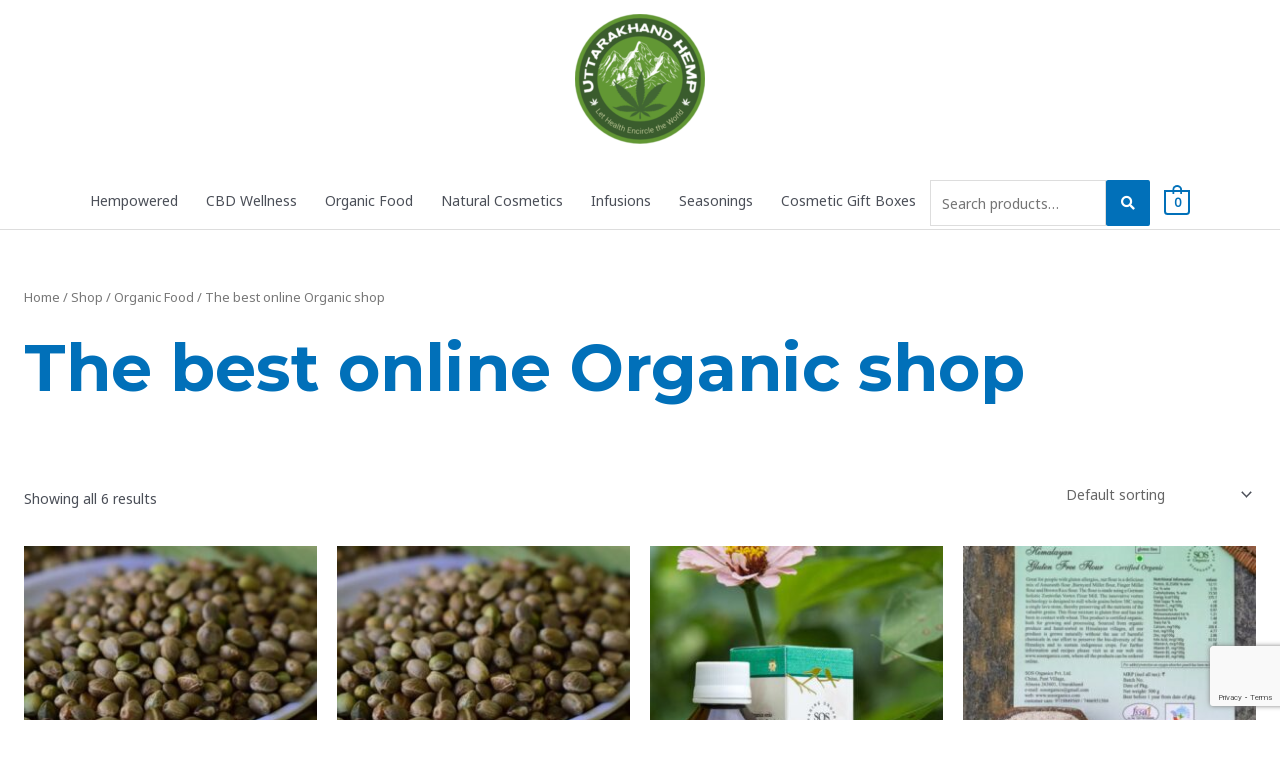

--- FILE ---
content_type: text/html; charset=utf-8
request_url: https://www.google.com/recaptcha/api2/anchor?ar=1&k=6LdK-00eAAAAACNVnwzVoiMasgA8zrZdXFGSZuov&co=aHR0cHM6Ly91dHRhcmFraGFuZGhlbXAuY29tOjQ0Mw..&hl=en&v=9TiwnJFHeuIw_s0wSd3fiKfN&size=invisible&anchor-ms=20000&execute-ms=30000&cb=tdnq2grspaj7
body_size: 48365
content:
<!DOCTYPE HTML><html dir="ltr" lang="en"><head><meta http-equiv="Content-Type" content="text/html; charset=UTF-8">
<meta http-equiv="X-UA-Compatible" content="IE=edge">
<title>reCAPTCHA</title>
<style type="text/css">
/* cyrillic-ext */
@font-face {
  font-family: 'Roboto';
  font-style: normal;
  font-weight: 400;
  font-stretch: 100%;
  src: url(//fonts.gstatic.com/s/roboto/v48/KFO7CnqEu92Fr1ME7kSn66aGLdTylUAMa3GUBHMdazTgWw.woff2) format('woff2');
  unicode-range: U+0460-052F, U+1C80-1C8A, U+20B4, U+2DE0-2DFF, U+A640-A69F, U+FE2E-FE2F;
}
/* cyrillic */
@font-face {
  font-family: 'Roboto';
  font-style: normal;
  font-weight: 400;
  font-stretch: 100%;
  src: url(//fonts.gstatic.com/s/roboto/v48/KFO7CnqEu92Fr1ME7kSn66aGLdTylUAMa3iUBHMdazTgWw.woff2) format('woff2');
  unicode-range: U+0301, U+0400-045F, U+0490-0491, U+04B0-04B1, U+2116;
}
/* greek-ext */
@font-face {
  font-family: 'Roboto';
  font-style: normal;
  font-weight: 400;
  font-stretch: 100%;
  src: url(//fonts.gstatic.com/s/roboto/v48/KFO7CnqEu92Fr1ME7kSn66aGLdTylUAMa3CUBHMdazTgWw.woff2) format('woff2');
  unicode-range: U+1F00-1FFF;
}
/* greek */
@font-face {
  font-family: 'Roboto';
  font-style: normal;
  font-weight: 400;
  font-stretch: 100%;
  src: url(//fonts.gstatic.com/s/roboto/v48/KFO7CnqEu92Fr1ME7kSn66aGLdTylUAMa3-UBHMdazTgWw.woff2) format('woff2');
  unicode-range: U+0370-0377, U+037A-037F, U+0384-038A, U+038C, U+038E-03A1, U+03A3-03FF;
}
/* math */
@font-face {
  font-family: 'Roboto';
  font-style: normal;
  font-weight: 400;
  font-stretch: 100%;
  src: url(//fonts.gstatic.com/s/roboto/v48/KFO7CnqEu92Fr1ME7kSn66aGLdTylUAMawCUBHMdazTgWw.woff2) format('woff2');
  unicode-range: U+0302-0303, U+0305, U+0307-0308, U+0310, U+0312, U+0315, U+031A, U+0326-0327, U+032C, U+032F-0330, U+0332-0333, U+0338, U+033A, U+0346, U+034D, U+0391-03A1, U+03A3-03A9, U+03B1-03C9, U+03D1, U+03D5-03D6, U+03F0-03F1, U+03F4-03F5, U+2016-2017, U+2034-2038, U+203C, U+2040, U+2043, U+2047, U+2050, U+2057, U+205F, U+2070-2071, U+2074-208E, U+2090-209C, U+20D0-20DC, U+20E1, U+20E5-20EF, U+2100-2112, U+2114-2115, U+2117-2121, U+2123-214F, U+2190, U+2192, U+2194-21AE, U+21B0-21E5, U+21F1-21F2, U+21F4-2211, U+2213-2214, U+2216-22FF, U+2308-230B, U+2310, U+2319, U+231C-2321, U+2336-237A, U+237C, U+2395, U+239B-23B7, U+23D0, U+23DC-23E1, U+2474-2475, U+25AF, U+25B3, U+25B7, U+25BD, U+25C1, U+25CA, U+25CC, U+25FB, U+266D-266F, U+27C0-27FF, U+2900-2AFF, U+2B0E-2B11, U+2B30-2B4C, U+2BFE, U+3030, U+FF5B, U+FF5D, U+1D400-1D7FF, U+1EE00-1EEFF;
}
/* symbols */
@font-face {
  font-family: 'Roboto';
  font-style: normal;
  font-weight: 400;
  font-stretch: 100%;
  src: url(//fonts.gstatic.com/s/roboto/v48/KFO7CnqEu92Fr1ME7kSn66aGLdTylUAMaxKUBHMdazTgWw.woff2) format('woff2');
  unicode-range: U+0001-000C, U+000E-001F, U+007F-009F, U+20DD-20E0, U+20E2-20E4, U+2150-218F, U+2190, U+2192, U+2194-2199, U+21AF, U+21E6-21F0, U+21F3, U+2218-2219, U+2299, U+22C4-22C6, U+2300-243F, U+2440-244A, U+2460-24FF, U+25A0-27BF, U+2800-28FF, U+2921-2922, U+2981, U+29BF, U+29EB, U+2B00-2BFF, U+4DC0-4DFF, U+FFF9-FFFB, U+10140-1018E, U+10190-1019C, U+101A0, U+101D0-101FD, U+102E0-102FB, U+10E60-10E7E, U+1D2C0-1D2D3, U+1D2E0-1D37F, U+1F000-1F0FF, U+1F100-1F1AD, U+1F1E6-1F1FF, U+1F30D-1F30F, U+1F315, U+1F31C, U+1F31E, U+1F320-1F32C, U+1F336, U+1F378, U+1F37D, U+1F382, U+1F393-1F39F, U+1F3A7-1F3A8, U+1F3AC-1F3AF, U+1F3C2, U+1F3C4-1F3C6, U+1F3CA-1F3CE, U+1F3D4-1F3E0, U+1F3ED, U+1F3F1-1F3F3, U+1F3F5-1F3F7, U+1F408, U+1F415, U+1F41F, U+1F426, U+1F43F, U+1F441-1F442, U+1F444, U+1F446-1F449, U+1F44C-1F44E, U+1F453, U+1F46A, U+1F47D, U+1F4A3, U+1F4B0, U+1F4B3, U+1F4B9, U+1F4BB, U+1F4BF, U+1F4C8-1F4CB, U+1F4D6, U+1F4DA, U+1F4DF, U+1F4E3-1F4E6, U+1F4EA-1F4ED, U+1F4F7, U+1F4F9-1F4FB, U+1F4FD-1F4FE, U+1F503, U+1F507-1F50B, U+1F50D, U+1F512-1F513, U+1F53E-1F54A, U+1F54F-1F5FA, U+1F610, U+1F650-1F67F, U+1F687, U+1F68D, U+1F691, U+1F694, U+1F698, U+1F6AD, U+1F6B2, U+1F6B9-1F6BA, U+1F6BC, U+1F6C6-1F6CF, U+1F6D3-1F6D7, U+1F6E0-1F6EA, U+1F6F0-1F6F3, U+1F6F7-1F6FC, U+1F700-1F7FF, U+1F800-1F80B, U+1F810-1F847, U+1F850-1F859, U+1F860-1F887, U+1F890-1F8AD, U+1F8B0-1F8BB, U+1F8C0-1F8C1, U+1F900-1F90B, U+1F93B, U+1F946, U+1F984, U+1F996, U+1F9E9, U+1FA00-1FA6F, U+1FA70-1FA7C, U+1FA80-1FA89, U+1FA8F-1FAC6, U+1FACE-1FADC, U+1FADF-1FAE9, U+1FAF0-1FAF8, U+1FB00-1FBFF;
}
/* vietnamese */
@font-face {
  font-family: 'Roboto';
  font-style: normal;
  font-weight: 400;
  font-stretch: 100%;
  src: url(//fonts.gstatic.com/s/roboto/v48/KFO7CnqEu92Fr1ME7kSn66aGLdTylUAMa3OUBHMdazTgWw.woff2) format('woff2');
  unicode-range: U+0102-0103, U+0110-0111, U+0128-0129, U+0168-0169, U+01A0-01A1, U+01AF-01B0, U+0300-0301, U+0303-0304, U+0308-0309, U+0323, U+0329, U+1EA0-1EF9, U+20AB;
}
/* latin-ext */
@font-face {
  font-family: 'Roboto';
  font-style: normal;
  font-weight: 400;
  font-stretch: 100%;
  src: url(//fonts.gstatic.com/s/roboto/v48/KFO7CnqEu92Fr1ME7kSn66aGLdTylUAMa3KUBHMdazTgWw.woff2) format('woff2');
  unicode-range: U+0100-02BA, U+02BD-02C5, U+02C7-02CC, U+02CE-02D7, U+02DD-02FF, U+0304, U+0308, U+0329, U+1D00-1DBF, U+1E00-1E9F, U+1EF2-1EFF, U+2020, U+20A0-20AB, U+20AD-20C0, U+2113, U+2C60-2C7F, U+A720-A7FF;
}
/* latin */
@font-face {
  font-family: 'Roboto';
  font-style: normal;
  font-weight: 400;
  font-stretch: 100%;
  src: url(//fonts.gstatic.com/s/roboto/v48/KFO7CnqEu92Fr1ME7kSn66aGLdTylUAMa3yUBHMdazQ.woff2) format('woff2');
  unicode-range: U+0000-00FF, U+0131, U+0152-0153, U+02BB-02BC, U+02C6, U+02DA, U+02DC, U+0304, U+0308, U+0329, U+2000-206F, U+20AC, U+2122, U+2191, U+2193, U+2212, U+2215, U+FEFF, U+FFFD;
}
/* cyrillic-ext */
@font-face {
  font-family: 'Roboto';
  font-style: normal;
  font-weight: 500;
  font-stretch: 100%;
  src: url(//fonts.gstatic.com/s/roboto/v48/KFO7CnqEu92Fr1ME7kSn66aGLdTylUAMa3GUBHMdazTgWw.woff2) format('woff2');
  unicode-range: U+0460-052F, U+1C80-1C8A, U+20B4, U+2DE0-2DFF, U+A640-A69F, U+FE2E-FE2F;
}
/* cyrillic */
@font-face {
  font-family: 'Roboto';
  font-style: normal;
  font-weight: 500;
  font-stretch: 100%;
  src: url(//fonts.gstatic.com/s/roboto/v48/KFO7CnqEu92Fr1ME7kSn66aGLdTylUAMa3iUBHMdazTgWw.woff2) format('woff2');
  unicode-range: U+0301, U+0400-045F, U+0490-0491, U+04B0-04B1, U+2116;
}
/* greek-ext */
@font-face {
  font-family: 'Roboto';
  font-style: normal;
  font-weight: 500;
  font-stretch: 100%;
  src: url(//fonts.gstatic.com/s/roboto/v48/KFO7CnqEu92Fr1ME7kSn66aGLdTylUAMa3CUBHMdazTgWw.woff2) format('woff2');
  unicode-range: U+1F00-1FFF;
}
/* greek */
@font-face {
  font-family: 'Roboto';
  font-style: normal;
  font-weight: 500;
  font-stretch: 100%;
  src: url(//fonts.gstatic.com/s/roboto/v48/KFO7CnqEu92Fr1ME7kSn66aGLdTylUAMa3-UBHMdazTgWw.woff2) format('woff2');
  unicode-range: U+0370-0377, U+037A-037F, U+0384-038A, U+038C, U+038E-03A1, U+03A3-03FF;
}
/* math */
@font-face {
  font-family: 'Roboto';
  font-style: normal;
  font-weight: 500;
  font-stretch: 100%;
  src: url(//fonts.gstatic.com/s/roboto/v48/KFO7CnqEu92Fr1ME7kSn66aGLdTylUAMawCUBHMdazTgWw.woff2) format('woff2');
  unicode-range: U+0302-0303, U+0305, U+0307-0308, U+0310, U+0312, U+0315, U+031A, U+0326-0327, U+032C, U+032F-0330, U+0332-0333, U+0338, U+033A, U+0346, U+034D, U+0391-03A1, U+03A3-03A9, U+03B1-03C9, U+03D1, U+03D5-03D6, U+03F0-03F1, U+03F4-03F5, U+2016-2017, U+2034-2038, U+203C, U+2040, U+2043, U+2047, U+2050, U+2057, U+205F, U+2070-2071, U+2074-208E, U+2090-209C, U+20D0-20DC, U+20E1, U+20E5-20EF, U+2100-2112, U+2114-2115, U+2117-2121, U+2123-214F, U+2190, U+2192, U+2194-21AE, U+21B0-21E5, U+21F1-21F2, U+21F4-2211, U+2213-2214, U+2216-22FF, U+2308-230B, U+2310, U+2319, U+231C-2321, U+2336-237A, U+237C, U+2395, U+239B-23B7, U+23D0, U+23DC-23E1, U+2474-2475, U+25AF, U+25B3, U+25B7, U+25BD, U+25C1, U+25CA, U+25CC, U+25FB, U+266D-266F, U+27C0-27FF, U+2900-2AFF, U+2B0E-2B11, U+2B30-2B4C, U+2BFE, U+3030, U+FF5B, U+FF5D, U+1D400-1D7FF, U+1EE00-1EEFF;
}
/* symbols */
@font-face {
  font-family: 'Roboto';
  font-style: normal;
  font-weight: 500;
  font-stretch: 100%;
  src: url(//fonts.gstatic.com/s/roboto/v48/KFO7CnqEu92Fr1ME7kSn66aGLdTylUAMaxKUBHMdazTgWw.woff2) format('woff2');
  unicode-range: U+0001-000C, U+000E-001F, U+007F-009F, U+20DD-20E0, U+20E2-20E4, U+2150-218F, U+2190, U+2192, U+2194-2199, U+21AF, U+21E6-21F0, U+21F3, U+2218-2219, U+2299, U+22C4-22C6, U+2300-243F, U+2440-244A, U+2460-24FF, U+25A0-27BF, U+2800-28FF, U+2921-2922, U+2981, U+29BF, U+29EB, U+2B00-2BFF, U+4DC0-4DFF, U+FFF9-FFFB, U+10140-1018E, U+10190-1019C, U+101A0, U+101D0-101FD, U+102E0-102FB, U+10E60-10E7E, U+1D2C0-1D2D3, U+1D2E0-1D37F, U+1F000-1F0FF, U+1F100-1F1AD, U+1F1E6-1F1FF, U+1F30D-1F30F, U+1F315, U+1F31C, U+1F31E, U+1F320-1F32C, U+1F336, U+1F378, U+1F37D, U+1F382, U+1F393-1F39F, U+1F3A7-1F3A8, U+1F3AC-1F3AF, U+1F3C2, U+1F3C4-1F3C6, U+1F3CA-1F3CE, U+1F3D4-1F3E0, U+1F3ED, U+1F3F1-1F3F3, U+1F3F5-1F3F7, U+1F408, U+1F415, U+1F41F, U+1F426, U+1F43F, U+1F441-1F442, U+1F444, U+1F446-1F449, U+1F44C-1F44E, U+1F453, U+1F46A, U+1F47D, U+1F4A3, U+1F4B0, U+1F4B3, U+1F4B9, U+1F4BB, U+1F4BF, U+1F4C8-1F4CB, U+1F4D6, U+1F4DA, U+1F4DF, U+1F4E3-1F4E6, U+1F4EA-1F4ED, U+1F4F7, U+1F4F9-1F4FB, U+1F4FD-1F4FE, U+1F503, U+1F507-1F50B, U+1F50D, U+1F512-1F513, U+1F53E-1F54A, U+1F54F-1F5FA, U+1F610, U+1F650-1F67F, U+1F687, U+1F68D, U+1F691, U+1F694, U+1F698, U+1F6AD, U+1F6B2, U+1F6B9-1F6BA, U+1F6BC, U+1F6C6-1F6CF, U+1F6D3-1F6D7, U+1F6E0-1F6EA, U+1F6F0-1F6F3, U+1F6F7-1F6FC, U+1F700-1F7FF, U+1F800-1F80B, U+1F810-1F847, U+1F850-1F859, U+1F860-1F887, U+1F890-1F8AD, U+1F8B0-1F8BB, U+1F8C0-1F8C1, U+1F900-1F90B, U+1F93B, U+1F946, U+1F984, U+1F996, U+1F9E9, U+1FA00-1FA6F, U+1FA70-1FA7C, U+1FA80-1FA89, U+1FA8F-1FAC6, U+1FACE-1FADC, U+1FADF-1FAE9, U+1FAF0-1FAF8, U+1FB00-1FBFF;
}
/* vietnamese */
@font-face {
  font-family: 'Roboto';
  font-style: normal;
  font-weight: 500;
  font-stretch: 100%;
  src: url(//fonts.gstatic.com/s/roboto/v48/KFO7CnqEu92Fr1ME7kSn66aGLdTylUAMa3OUBHMdazTgWw.woff2) format('woff2');
  unicode-range: U+0102-0103, U+0110-0111, U+0128-0129, U+0168-0169, U+01A0-01A1, U+01AF-01B0, U+0300-0301, U+0303-0304, U+0308-0309, U+0323, U+0329, U+1EA0-1EF9, U+20AB;
}
/* latin-ext */
@font-face {
  font-family: 'Roboto';
  font-style: normal;
  font-weight: 500;
  font-stretch: 100%;
  src: url(//fonts.gstatic.com/s/roboto/v48/KFO7CnqEu92Fr1ME7kSn66aGLdTylUAMa3KUBHMdazTgWw.woff2) format('woff2');
  unicode-range: U+0100-02BA, U+02BD-02C5, U+02C7-02CC, U+02CE-02D7, U+02DD-02FF, U+0304, U+0308, U+0329, U+1D00-1DBF, U+1E00-1E9F, U+1EF2-1EFF, U+2020, U+20A0-20AB, U+20AD-20C0, U+2113, U+2C60-2C7F, U+A720-A7FF;
}
/* latin */
@font-face {
  font-family: 'Roboto';
  font-style: normal;
  font-weight: 500;
  font-stretch: 100%;
  src: url(//fonts.gstatic.com/s/roboto/v48/KFO7CnqEu92Fr1ME7kSn66aGLdTylUAMa3yUBHMdazQ.woff2) format('woff2');
  unicode-range: U+0000-00FF, U+0131, U+0152-0153, U+02BB-02BC, U+02C6, U+02DA, U+02DC, U+0304, U+0308, U+0329, U+2000-206F, U+20AC, U+2122, U+2191, U+2193, U+2212, U+2215, U+FEFF, U+FFFD;
}
/* cyrillic-ext */
@font-face {
  font-family: 'Roboto';
  font-style: normal;
  font-weight: 900;
  font-stretch: 100%;
  src: url(//fonts.gstatic.com/s/roboto/v48/KFO7CnqEu92Fr1ME7kSn66aGLdTylUAMa3GUBHMdazTgWw.woff2) format('woff2');
  unicode-range: U+0460-052F, U+1C80-1C8A, U+20B4, U+2DE0-2DFF, U+A640-A69F, U+FE2E-FE2F;
}
/* cyrillic */
@font-face {
  font-family: 'Roboto';
  font-style: normal;
  font-weight: 900;
  font-stretch: 100%;
  src: url(//fonts.gstatic.com/s/roboto/v48/KFO7CnqEu92Fr1ME7kSn66aGLdTylUAMa3iUBHMdazTgWw.woff2) format('woff2');
  unicode-range: U+0301, U+0400-045F, U+0490-0491, U+04B0-04B1, U+2116;
}
/* greek-ext */
@font-face {
  font-family: 'Roboto';
  font-style: normal;
  font-weight: 900;
  font-stretch: 100%;
  src: url(//fonts.gstatic.com/s/roboto/v48/KFO7CnqEu92Fr1ME7kSn66aGLdTylUAMa3CUBHMdazTgWw.woff2) format('woff2');
  unicode-range: U+1F00-1FFF;
}
/* greek */
@font-face {
  font-family: 'Roboto';
  font-style: normal;
  font-weight: 900;
  font-stretch: 100%;
  src: url(//fonts.gstatic.com/s/roboto/v48/KFO7CnqEu92Fr1ME7kSn66aGLdTylUAMa3-UBHMdazTgWw.woff2) format('woff2');
  unicode-range: U+0370-0377, U+037A-037F, U+0384-038A, U+038C, U+038E-03A1, U+03A3-03FF;
}
/* math */
@font-face {
  font-family: 'Roboto';
  font-style: normal;
  font-weight: 900;
  font-stretch: 100%;
  src: url(//fonts.gstatic.com/s/roboto/v48/KFO7CnqEu92Fr1ME7kSn66aGLdTylUAMawCUBHMdazTgWw.woff2) format('woff2');
  unicode-range: U+0302-0303, U+0305, U+0307-0308, U+0310, U+0312, U+0315, U+031A, U+0326-0327, U+032C, U+032F-0330, U+0332-0333, U+0338, U+033A, U+0346, U+034D, U+0391-03A1, U+03A3-03A9, U+03B1-03C9, U+03D1, U+03D5-03D6, U+03F0-03F1, U+03F4-03F5, U+2016-2017, U+2034-2038, U+203C, U+2040, U+2043, U+2047, U+2050, U+2057, U+205F, U+2070-2071, U+2074-208E, U+2090-209C, U+20D0-20DC, U+20E1, U+20E5-20EF, U+2100-2112, U+2114-2115, U+2117-2121, U+2123-214F, U+2190, U+2192, U+2194-21AE, U+21B0-21E5, U+21F1-21F2, U+21F4-2211, U+2213-2214, U+2216-22FF, U+2308-230B, U+2310, U+2319, U+231C-2321, U+2336-237A, U+237C, U+2395, U+239B-23B7, U+23D0, U+23DC-23E1, U+2474-2475, U+25AF, U+25B3, U+25B7, U+25BD, U+25C1, U+25CA, U+25CC, U+25FB, U+266D-266F, U+27C0-27FF, U+2900-2AFF, U+2B0E-2B11, U+2B30-2B4C, U+2BFE, U+3030, U+FF5B, U+FF5D, U+1D400-1D7FF, U+1EE00-1EEFF;
}
/* symbols */
@font-face {
  font-family: 'Roboto';
  font-style: normal;
  font-weight: 900;
  font-stretch: 100%;
  src: url(//fonts.gstatic.com/s/roboto/v48/KFO7CnqEu92Fr1ME7kSn66aGLdTylUAMaxKUBHMdazTgWw.woff2) format('woff2');
  unicode-range: U+0001-000C, U+000E-001F, U+007F-009F, U+20DD-20E0, U+20E2-20E4, U+2150-218F, U+2190, U+2192, U+2194-2199, U+21AF, U+21E6-21F0, U+21F3, U+2218-2219, U+2299, U+22C4-22C6, U+2300-243F, U+2440-244A, U+2460-24FF, U+25A0-27BF, U+2800-28FF, U+2921-2922, U+2981, U+29BF, U+29EB, U+2B00-2BFF, U+4DC0-4DFF, U+FFF9-FFFB, U+10140-1018E, U+10190-1019C, U+101A0, U+101D0-101FD, U+102E0-102FB, U+10E60-10E7E, U+1D2C0-1D2D3, U+1D2E0-1D37F, U+1F000-1F0FF, U+1F100-1F1AD, U+1F1E6-1F1FF, U+1F30D-1F30F, U+1F315, U+1F31C, U+1F31E, U+1F320-1F32C, U+1F336, U+1F378, U+1F37D, U+1F382, U+1F393-1F39F, U+1F3A7-1F3A8, U+1F3AC-1F3AF, U+1F3C2, U+1F3C4-1F3C6, U+1F3CA-1F3CE, U+1F3D4-1F3E0, U+1F3ED, U+1F3F1-1F3F3, U+1F3F5-1F3F7, U+1F408, U+1F415, U+1F41F, U+1F426, U+1F43F, U+1F441-1F442, U+1F444, U+1F446-1F449, U+1F44C-1F44E, U+1F453, U+1F46A, U+1F47D, U+1F4A3, U+1F4B0, U+1F4B3, U+1F4B9, U+1F4BB, U+1F4BF, U+1F4C8-1F4CB, U+1F4D6, U+1F4DA, U+1F4DF, U+1F4E3-1F4E6, U+1F4EA-1F4ED, U+1F4F7, U+1F4F9-1F4FB, U+1F4FD-1F4FE, U+1F503, U+1F507-1F50B, U+1F50D, U+1F512-1F513, U+1F53E-1F54A, U+1F54F-1F5FA, U+1F610, U+1F650-1F67F, U+1F687, U+1F68D, U+1F691, U+1F694, U+1F698, U+1F6AD, U+1F6B2, U+1F6B9-1F6BA, U+1F6BC, U+1F6C6-1F6CF, U+1F6D3-1F6D7, U+1F6E0-1F6EA, U+1F6F0-1F6F3, U+1F6F7-1F6FC, U+1F700-1F7FF, U+1F800-1F80B, U+1F810-1F847, U+1F850-1F859, U+1F860-1F887, U+1F890-1F8AD, U+1F8B0-1F8BB, U+1F8C0-1F8C1, U+1F900-1F90B, U+1F93B, U+1F946, U+1F984, U+1F996, U+1F9E9, U+1FA00-1FA6F, U+1FA70-1FA7C, U+1FA80-1FA89, U+1FA8F-1FAC6, U+1FACE-1FADC, U+1FADF-1FAE9, U+1FAF0-1FAF8, U+1FB00-1FBFF;
}
/* vietnamese */
@font-face {
  font-family: 'Roboto';
  font-style: normal;
  font-weight: 900;
  font-stretch: 100%;
  src: url(//fonts.gstatic.com/s/roboto/v48/KFO7CnqEu92Fr1ME7kSn66aGLdTylUAMa3OUBHMdazTgWw.woff2) format('woff2');
  unicode-range: U+0102-0103, U+0110-0111, U+0128-0129, U+0168-0169, U+01A0-01A1, U+01AF-01B0, U+0300-0301, U+0303-0304, U+0308-0309, U+0323, U+0329, U+1EA0-1EF9, U+20AB;
}
/* latin-ext */
@font-face {
  font-family: 'Roboto';
  font-style: normal;
  font-weight: 900;
  font-stretch: 100%;
  src: url(//fonts.gstatic.com/s/roboto/v48/KFO7CnqEu92Fr1ME7kSn66aGLdTylUAMa3KUBHMdazTgWw.woff2) format('woff2');
  unicode-range: U+0100-02BA, U+02BD-02C5, U+02C7-02CC, U+02CE-02D7, U+02DD-02FF, U+0304, U+0308, U+0329, U+1D00-1DBF, U+1E00-1E9F, U+1EF2-1EFF, U+2020, U+20A0-20AB, U+20AD-20C0, U+2113, U+2C60-2C7F, U+A720-A7FF;
}
/* latin */
@font-face {
  font-family: 'Roboto';
  font-style: normal;
  font-weight: 900;
  font-stretch: 100%;
  src: url(//fonts.gstatic.com/s/roboto/v48/KFO7CnqEu92Fr1ME7kSn66aGLdTylUAMa3yUBHMdazQ.woff2) format('woff2');
  unicode-range: U+0000-00FF, U+0131, U+0152-0153, U+02BB-02BC, U+02C6, U+02DA, U+02DC, U+0304, U+0308, U+0329, U+2000-206F, U+20AC, U+2122, U+2191, U+2193, U+2212, U+2215, U+FEFF, U+FFFD;
}

</style>
<link rel="stylesheet" type="text/css" href="https://www.gstatic.com/recaptcha/releases/9TiwnJFHeuIw_s0wSd3fiKfN/styles__ltr.css">
<script nonce="JHvFZQzKCe6DhZAZp4apHw" type="text/javascript">window['__recaptcha_api'] = 'https://www.google.com/recaptcha/api2/';</script>
<script type="text/javascript" src="https://www.gstatic.com/recaptcha/releases/9TiwnJFHeuIw_s0wSd3fiKfN/recaptcha__en.js" nonce="JHvFZQzKCe6DhZAZp4apHw">
      
    </script></head>
<body><div id="rc-anchor-alert" class="rc-anchor-alert"></div>
<input type="hidden" id="recaptcha-token" value="[base64]">
<script type="text/javascript" nonce="JHvFZQzKCe6DhZAZp4apHw">
      recaptcha.anchor.Main.init("[\x22ainput\x22,[\x22bgdata\x22,\x22\x22,\[base64]/[base64]/[base64]/KE4oMTI0LHYsdi5HKSxMWihsLHYpKTpOKDEyNCx2LGwpLFYpLHYpLFQpKSxGKDE3MSx2KX0scjc9ZnVuY3Rpb24obCl7cmV0dXJuIGx9LEM9ZnVuY3Rpb24obCxWLHYpe04odixsLFYpLFZbYWtdPTI3OTZ9LG49ZnVuY3Rpb24obCxWKXtWLlg9KChWLlg/[base64]/[base64]/[base64]/[base64]/[base64]/[base64]/[base64]/[base64]/[base64]/[base64]/[base64]\\u003d\x22,\[base64]\x22,\[base64]/DnXvDlsO1wqdSD8OZwpTCuGkCw6ZCTsOxEzbCgFXDpWUVZSXCpMOAw7PDoi4ca1EAIcKHwoQRwqtMw4zDuHU7AivCkhHDvMKqWyLDp8OtwqYkw601wpY+wqVoQMKVYHxDfMOYwqrCrWQhw6HDsMOmwo5+bcKZG8Ojw5oBwp/CpBXCkcKhw43Cn8OQwqJ7w4HDp8KwRQdew5rCgcKDw5gSa8OMRwUNw5opVXrDkMOCw4JdQsOqUDdPw7fCkFl8cF16GMOdwp/DlUVOw4MFY8K9G8Orwo3DjXrCnDDClMOtRMO1QBPCqcKqwr3ChmMSwoJ0w7sBJsKjwosgWivCuVYscj1SQMKOwoHCtSlhUkQfwpXCkcKQXcO3wqrDvXHDr1bCtMOEwoc6WTtRw5c4GsKDIcOCw57DokgqccKWwrdXYcOrwr/Dvh/DjmPCm1QkY8Ouw4MKwpNHwrJfYEfCusOebGchNsKfTG4kwrATGk/[base64]/EnzDm3Nvw69GdkfCiRzDt8OmVGRYS8KHF8K+wo/Dqn5Vw6zCkg/[base64]/CtcOUL8OCL8KNFSsNRFXCgMKOSsKMwqBVw43ChQNXwo8bw7/Cm8Kyb2VkRD80wo3Drg/CumHCsG3DosOxNcKAw4bDsgbDgcKYaTzDrkRWw44THsKJwpvDpMOtVsO1wqDCoMKWL1jCuU3CjA3Cil7DhjwEwo4ofMO4a8KKw6x4esKfwovCi8KYw7M9VlrDk8OYGGdAd8OLScOISAnCrEXCrcO/w5EpOVrCrglQwrIQE8OUKHdBwo3CmcO7AcKRwpbCvCl/LcKMcnkBRcKtRibDjcKZX2fDosK9wp11XsKzw5bDl8OcE0AtQhfDiWcFO8KvYS/CmsOJwrfCo8OmL8KAwphAb8KTfsK1dzI1AzTDkidpw5sAwqTDgsOgCcOxQ8O1UEAsWxLClAg7woTCn3fDqSVLeVI1w5V9QsO5w4UZQjDCvcOoU8OvZsOrCsKhfGFITgvDkEvDpMOoL8K/[base64]/CicOgEXxrdHLDglw/[base64]/DgmHCskfCt8K4wrhsw40+w4McwoogwpPDtSMcNsOnVMO2w5rChC1Zw7RfwrgBFsOLwp/[base64]/CscKGw6tBUsK1wqVvwofDkjzDvDIjw7oHwr8Awr/Dow5Ww6oKccKgYAdIegPDg8O/[base64]/csObwrFiwo7Dk8Oiw5BcwoMQZwxMw58hMQjCk8O/wowRwrTDtx0mwrwCTCZoe1bCvWBCwrvDosKyTcKGKMOtVC/CjMKAw4HDpMKKw7obwoZvewzCtT7Dqzl/wpfDm0k9dHPDnWZLaTEIw4/Dq8KJw6dQw4DCq8K0V8KDHMKzfcKTAWULwqHDgzrDgArDhwrCtXDChsK9OcOXW3I+XFZja8O4w68ZwpFBZ8Kow7DDrXQzWggUw7rDiAQXd2zDoCIXw7TCiBkYHsKaM8KywoDDt0tLwp5sw77Cn8KkwqLCjxI/[base64]/CicK5wo7DpTphwoZ3w5wKcsKxw6TDoiA6wpEHW0Jew5I5NsONDznDnC42w5o0w7rDlHRnJDRewrIsDsONE1hXKcKLfcKDJ0tqw6LDv8K/wrVaOy/[base64]/[base64]/[base64]/GsOrKsOjEcOnR8KYNMK/[base64]/[base64]/ZyUBw583f8OQwpDCmcOGwrxnWsONNWALw4rCoChfMMKbwo3Cgm8KZBxGwqjDqsOwNMObw5/CmRZfMMOFYQ3DkQvCohsBwrQaGcO9AcOuw4HDomTDsF8cT8OHwqI3M8OMw7bDo8OPwqZvDz4vwrTCo8KVaApOFTnDlCdcdsO4VcOfF0F0wrnDjQ/Du8O7UcOjRMOkM8O1acOPMsOHw6IKwrBLAUPDvl4AazrDiCfCvVMDwoBtBCptBjAYLVTDrMKbZMKMIcKPw4bCogTCnxbCr8OMw4PDuS9Rw6jCvcK4w5M+LsOdTcOfwr/Do27CrgXCgxItZ8KvMGPDpwlpEsK8w6oEw4VZf8OpUTE/[base64]/HsO/wosvcRnDpMKVZcKLalPCtsOKwqrDpBjDq8Kow7YbwrsQwrwSwoDDoRY4IcK/Ymh6RMKQwqxsEzYPwp7Cn0rCs2ZUw4LChGHDi37CgHNaw6dgworDh0JGAGzDvmXCm8K7w5NGw7p3M8K6w43DhEPCo8KJwphKw73Dj8O/wrHCpX3Dg8K7w4xHacK1YXDCtsOJw7xqd05zw5pZF8Owwp/CoCbDq8OPw73CsTDCocK+WwrDq2LClCTCtAhCNsKTa8KTfsKJTsK/w6F3asKceVZswqZ2OMKMw7jDlw0OMXp5a3c5w47DosKdw781asOLPBUYVSFjYMKRAlZAAmRbByhKwpAsYcKsw6wIwoHCmMOLwq5eRy5tFsK9w5tfwqDDuMK1RcOkcMKmw6HCpMKYfE8Sw4XDpMKVH8KbNMO5wr/DicKZw6ErTChiTsKjBiZaZgBxw6rCsMKoKH1pT3V/L8KlwrBFw6l6wocBwqcnw6vCrEA0AMOqw6QaUcOOwpTDhwcEw4XDkVbCjMKCdhvCg8OrT2pEw69rw4t/[base64]/wpfCm2jCgzfCp8OoDcKdw4lgwofCglpbHw4sw7LCjRfCm8KIw7XCozcKwr8rwqJcZMOww5XDqcOmUsKjwopDw7Z9w7tVR1ZKHwzCjXDDsm3DrcOdOMKABngWw415PcO+cQ1Dw6/Do8KCXTLCp8KTOjlEVcK5Y8OyMWvDtEk+w75DCi7DoQoGNlDCgMK9T8OdwobDuAgdwp9YwoJPwqPCuWAdwq7DjMK4w6Ukwo3DvcKFw7Y5V8OewqTDgT0FTMKXMMK0GSk5w4RwbWPDs8KmasK/w701W8KdaFTDjlTDtcKBwr/ChMKywpdIIcKKf8O1wovDrsKmwqk9w4XDmE3DtsKRwos0ESNvMTgxwqXCk8ObU8O4UsKDARLCun/[base64]/CpcO9WjjDlinDqXLDhiHCocOywrkwAsKKwqzCmRPDgMOcUSDDlWk2alFTRsKsR8KGeh/CuCJ6w4tfLirDvMKiw4zCgsOiOCMCw7LDmXZnUwfCp8KgwrDCh8OIw6LDjMKUw5nDtcOrwp1cR2rCtcKdJWZ/[base64]/DgVAIGSEyHcKwelHCjMKSZybDkMK1w6fDp8KFw57CocO5EMO2w57DnMOvdsKdcsKlwqE3DnvCj2BBasKBw7zDqsKdQMOiecO+w780FmnDvg/DkBgfJhFbKT83PgBWwrNdwqATw6XCvMOkJMKhw5vColhkAy4uRcOHKADCucKtw7PDmMKjd2bCqMOXIGTDjMKjJHDCuRpNwpvCp1ljwqzDuRJJPj/DqcORRlUBYQ5GwrHDoR1XLClhwpRxLcKAwo4TWMOwwqA6w797R8OJw5fCpmMXwq/[base64]/CqMOQwp/DgVxmwrDDnkbCsyTDnsOicybCsTVEw6HCrjMQw7nDsMKXw7TDkBrCnMO2w6wDwqrCgVHDvsOnMRJ+w5DDqDvCu8O0Q8KmT8OQHTjCnWppccK0dMOaBwrCp8O9w45mDE3DsEoKdsKXw7TCmMK4H8OlCsOPMsKtw6PCvk/DsCHDosKgcMKHwpNGwobDgzJtcULDgzjCvlpRaQhlw53Cn3TCmsOIFzjCkMKJaMK7eMKCYzjCk8KOwobCqsKuDRPDl2rDrkFJw6HCicOUwoHDh8Okw6YvWBbCgsOhwr1rZ8KRw4TClA/CvcO/wpLDnhVAWcOWwqcFI8Kewo3CiFZ/NVHDnUpjw7/DlsKJw4NcbB/CkBNWw6TCu38pf0PDtEV0VMOwwolWDMOFUzYuwonCqMK5wqDCnsK9w53Cvi/[base64]/w7LDi8ONIsOew6hXcMOBShPCsD7Du2XCm8K1wqPCiBA5w5FHDsKUa8KnGMKeGcOGWSzDhsOXwosZEDvDhTxIw4DCphF7w5dlaHJPw69zw5xGw6/DgsOTScKCbRoBw58AEMK5wqDCmMO+amjCrGQew6Fjw6DDscOZGF/DjsO5aXnDoMKywqXCrcOiw6PCq8OZUsOIGFLDncKKA8KfwpMhWj3Dv8O3wpgKd8OqwozDmwRUYcOgW8Ojw6PCqMKVTDrDtsK5NMKcw4PDqA7CkDXDucO9EyA8w7jDhcORXH4Ow51nw7IUVMO+w7FTbcKSwrXDlRnCvwojM8KMw4/ClwF4wrzCgj1OwpBSw64owrUrCn7CiwPCrkrDgsOBZsO3CsKkw7jCm8Kww6MvwonDq8KwTsO8w65kw7NfZw4TAjo0wpTCgsKZJz7DscKZZMO/IsKqPlvCvMOCwqfDr18SdBLDj8KaA8O/wo0iWh3DqkI8w4XDuDHCj3jDm8OVR8OJTFzDgzrCuBDClcOxw6PCh8OywqrDrAoMwpfDncKzIMOhw7F/QcKZc8Kzw685M8KVwrtKZMKEw7/CuTcEODrChMO0ch9Cw7ZLw77CpcKxG8Kxwotbw6DCu8OHE2UpNsKGGMOAw5rCqQHCqcKKw6/Cp8KvO8OBwoTDt8K2EAzCvMK7C8OWw5cDBwoqG8OSwo5JJ8OrwoXCsg/DksK2alvDl1TDhsKxDMO4w5rDkcK3w4YWw5hYwrAIw51Sw4bDlVkVw7rCn8OCMnxJw6ZswqFEw4lqw68fLsK0wp3CgiVQK8K2IcORw5bDnsKWORTDvV/Cm8OPPcKBYkPCqcOgwp7Dh8OnQH3Dl1IXwr8Tw57CmUJJwrcyQF7Ci8KAGsO2wp/CiTk0wrkgIGfCvijCuwYoPcOwJS/DnCPDqmzDmcK7UMO8cUTDjsO3ByoDb8KKcRLCrcKGTMOEN8Ogwq12MgLDlsKYWsOxFsOHwojDksKNwr7Dnm3ChFA1Y8Orf0nDuMK/wqEkwr3CqMK4woXCnxMdw6QHwrvCpGbDszxyBRofEcOQw6TCisOlXMKLOcOvUsOdMSpeVUdZXsK3w7htQgnCtsKrw73DqCYHw4PCjQp7IsO8GjfCk8KRw5/DpsOPVgdQLMKObF7Cmg0wwp/CusKNNsOww7PDrgDDpgnDoWfDmRvCtsO9w43DtMKAw4cxwoLDqU7DhcKWeBg1w5MewpfCuMOMwoPCmMKYwq1GwoXDlsKLdUvCoU/[base64]/w5kJHwvCtDPCmMO2JHsWSMObM8OlwpLCo8K1GFZ+woEsw6TCvcOnZMKcZ8Khwp0AVzTDsGc3fsOFw5d0w6DDsMO1bsKjwqjDsH9GX33DmsOdw7jCuWPChcO+ecKYCcOyawzDgsO+wqvDqsOMwp/[base64]/[base64]/[base64]/DrADCqMO7a1/CvAcbccKZwrbDhSZgdgPDtMKBw7kXTwgtwofDkCnDrUFxL0Bmw5XCoTE8XD9BGiLChnNkw6jDmVTCmxLDncKDwobDmFUKwq1UdcO6w47DosKFw5fDl0NPw5UDw5DDmMK+OWkJwqjDgMOuwonCgSjDkcKHPQUjwqdtR1Iww5/Dj0wvw6gGw4MkasKQW2EUwod8EMOcw7UpLcKcwp/[base64]/Cl8Kbw5LDrQEww7/ChsKbwqglV8K/woskwo3DnXvCn8Kewq3Cqns3w6JNwqHCngXCt8Kiwq5Se8Oyw6DCpsOtbyLDkDRpwo/[base64]/CpC9eYG9iw6fDj8KGwoALE0jDmMORwoEEfRR/w54Ow7NRK8OPaS/CusOUwojCk0MHKMOIwrEAwrYbdsK/G8OZwqpKO0wgNMKXwrDCtxrCgiMfwq9kw4nCqsK+wqx/FW/CsjZ6wpMGwqfCrcKsaxttwq/CnTAqKBkiw6HDrMK6OcOCw6TDq8OJwqPDkcKmw7lwwod9bgkiSsKtwr3Cu1Ruw4fDqsKkXMK/w6LDtsKIwpDDgsKpwqLDpcKJwqrCiVLDsDHCrMKewqNDfMO8wrYKLDzDtScbNDnDusOPXMK4YcOlw4XDgxhqecKBLEfDscKcasO4wolLwrBnwqdXPsKHwpp/L8OfAW5Xw64Pw5nDuGLDtU0LB0HCvV3CtS0Uw6A9wo3CqV5Jwq7DgcKew74TJ2PCvVvCssO0PFrDtcOxwrcjAcOrwrDDuxNsw54pwr/[base64]/Co8OXwqhdwr0vwoc7wrXCoS7DocOUXQPDkGktQxvDocOOw5rDgsKzU1N1w7rDrcOowrxhw6ogw45fMTrDv0XDnsOQwpXDjMKCw5ggw6rCkW/Cog5Zw5HClMKSS2t8w5kSw4rCrmIVWsOrf8OeCsOqYMOvwp/DtFLDpcOLw53DqQUSF8O8AcOVMTDCiQd5OMKjRsKOw6bDvUAJcBfDocKLwp/DmcKCwogwJybDilbCimEaYl1hwoQLPcOjw5PCrMOlwp7CjcKRw4PCnsKYaMKbw4oTccK4HFNFa2nCusKWw6oIw4JbwrdrPsO/wpXDtSRuwpsJU15swq9nwplNXsKEYMKew6bCisOGwq4Jw5vChcO5w6rDscOdVwHDvB7DsDEFdRFWOBrCosOtb8ODXsKMLsK5bsO0Z8OpdcOCw5HDkl4gScKDZEYGw6DCujTCj8O3wpLCpxPDpxkFw6M/w4jClF8DwoLCmMKTwrnDsU/Dl3DDqxLCpk0Ww5fCoFE5GcKGdRPDssOILMKKwqjCix5HBMO4ZWLCqXXDoBc4w60zw7rCpznDsGjDnWzCgUJPRMOFOMKlHsK/aFbDp8KqwrFlwpzCjsOGwpnCvcKtwqbCisOPw6vCo8OPw59OdkxFFUPCsMKQPF1awrs/w64qwpXCvgHChsOuf03Ct1LDnlXCgGY6WBHDj1FKMmEKwr4Ew7o8SRvDocO2w4bCqsOpCjF5w49dCcKxw5QOwp8DeMKIw6PCrjISw4JLwqTDnCl2w5FrwpHDjjHDiGXCicOdw7nDgsKkN8O3wqHDlHMgwrwDwo14wrBgZMOZw4N3NVFUI1rDl1/Cm8Oww5DCpB7DqsK/GSjDtMKQwprCqsOBw5vCosK3wrIxw5IEwpkURHptwoI9wrgsw7/DsyPCsiB8JRAswqrDsGtbw5DDjMOHw5LDgzM0FcKDw6sBwrbDvMOGacOCaSnCtzjCtkzCqDw1w7pwwqPDuBxvecOkWcKDKcKQw7wFZD1zL0DDrMOvZHpzwpjClV/CgDXCusO8YcOzw5gDwoUawosEw7jCoSHCgQtWSQU4REbDgibDrh/CoDF2MsKSwo1Pw63Cj3/[base64]/DlcKywq7Co3TDmgnDlMKleWjDrSYrNU3Dp8KlwobCksKKP8OaFh9/wrojw4PDlMOjw7XDpSUOJiJkN05uw59Jw5Eow7wkB8KCwrZvw6MLwoHCm8OcPsK9AzFpXBvDlMOVw6NNDsOdwr42HcOpwoMQWsOCTMOcLMOERMOmw7nDmDDDqMOOXEV3PMKRw55PwrHCuWN6XMKpwrkUJj7CsCQ/[base64]/DpsOpw4orw6YCwpRMFFHCoE4AKMOPwoIddVDDnsKWwqBkw68EKMK1aMKNGxNDwopBw6Eew4IkwohXw4Mdw7fDqMOXF8K1e8OIwoE+GcK/[base64]/CoMOkU8KIdRDDjsKkX8Ogw6t1wpjCj3jCgMOjwpTCiRDCpsKMwo3Dk0bDtHPCiMONw7vCm8KcJcKGC8KFw6RoH8KTwpsow7XCocKnc8O5wojDlnArwqPDoTISw6VswqvCpD0Bwq3Dr8O7w55bCsK2XcK7fgHCqgJ/[base64]/CogoCw4BAMMKQwrs7wqVsw64PYsKCw7gRw5o3ViJERsO6wrwvwp7Ck10qM2LCliZYwobCvMOJwrcWwqvCkHFRV8OyeMKRf0MIwodyw7bDrcOkeMObwpoiwoMOW8Kfw7U/byx/FsKCJ8K0w67Di8OndcOpUkzCjyhjCX4VeHFpwqzCisO6C8KHCsO1w4TDsmzCjm7ClgtmwqB2w7fDpHwINBNlScOfVRU/w57Cp3XCisKHw6J8wpLCg8KDw6/CjcKJw48lwprClAwPw6LCh8KowrPCjcO4w4DCqCAvw5EtwpfDisODw4zDjE3CmsKHwqtfFyctOVvDqFJ8fAvDry/DtgR2TMKdwrXDj2PCjloaPcKdw5luDMKoND/CmMKCwo1yKcOtBA/DscO7wrvDm8Orwo3CkhfCp1AWajIpw7bCq8K6F8KTdHdeLMO8w5N/w5vCk8OWwqDDs8O4wrrDiMKZUAfCgVoxwodhw7LDosKseDPCoCVwwooow6HDn8OAw7HColw/wrrCshs/wrt3CV/CksO3w6PCkMO0ETpLZlpmwoDCucOMInbDvB9Qw4jCpU9uwqzDk8OvexXDmxnCrCDChnvCmsO3Y8Kkwr5dDcKHY8Kow7oGScO/[base64]/DsV/[base64]/[base64]/w6MJwoEhDsOBwpZIRjxUW1Fyw4kfJTjDgnxkwqfDrG/Cg8KfOjnCosKRw4rDvMOqwoYyw5tRfDc+PwNMDMOMw4k6Q3MswrVxWcKswpnDncOoaQrDvsKWw7oYCyvCmiUewr9QwppGKsK5wprCrzMRTMOiw4kzwp7DojPCicOqGMK7GcO0CF/DpwbClMOaw6/Ct0ovcsKLwpjCiMOgT37Dp8Ohwok1wobDmMOiHcONw73Co8KbwrXCvcKRw4XCtMOMTMOIw5rDiVVLEGTCucK/[base64]/[base64]/[base64]/[base64]/wo85w63CtW8xOATDqB48KU7CghAXw4tFIRzCusKDwrXCu28LwrEhwqPChMKIw57DtE/[base64]/CmR/DnABUwoxzYcKQwplmCgtYEwAhw4lFwo45wrbCt2hrcMKmUMKNWMO/w4zCh3pdNMOhwrjCpsKQw6HCucKUw5nDl1FfwoM/[base64]/YArCmy7DrsOuIMKJbsOCXsKjbcKMw6vDlMOYw5JZZx3CsiTCucO6T8KJwr/CocOcBgcVX8O5w4RnfR9aw5hmCk3DmMOWOMOVwqUvd8Ktw4wIw43DtMK+w6bDk8Ovwq3CtMKQQkXCpSQSwqPDoR/Cq1nCg8K4C8Osw5FvZMKOw7FufMOvw5V2cFg0w49Fwo/CnMK/wq/[base64]/NsOSJTkWw7fCuz3CpmteP8K1VTd+wqfCjcKfw4PCm0pzw4Arwo3DmkHCqibChMONwobCrSNDccKAwqPDkSDCkxhxw49bwqPClcOADSUpw6obwqvDrsOowoNJB0TDlMOCHMOLAMK/K2o0YyMgGMOuw5I7CxTCl8KME8KCasKUwrPCnMOww64vbMKhLcOKYGdySsO6RMOFCMKKw5A7KcKkwpLDlMOzcmXDqAPCscORFMK9w5Evw6TDscKhwrjCjcKKVnrDhsK5XmnDnsO3woPCksKkTTHCtcKTTsO+wq0TwrnDgsK1RwbDu2B0V8OEwpvDuw/DpGhzYCHDpcOSWWzCnWXCisOwOTIwEn/DkQfCmcKcVxPDuRPDh8O4UcO/w5ItwqvDtsOCwoojw5PDvxQewpDCrBLDtwHCosOZwpw0KRTDqsK/woTDn0jDp8KLFcKEw4tIIsOfOl7CvcKEwpTCrELDm3djwp5kN04yblQWwoQUw5fCgm1LBsOnw6dlbcKaw57CksOTwpjCtwxCwowrw6wow5M3RH7DtyEULcKCwpHDhTXDtzBPKE/CicOXFcOsw4XDrjLCjHFQw44xw7DClHPDmBPCmMOENsOQwpR3Dk7Cl8OUO8KsQMKuWcOyfMO0KcK9w4PCsVlIwpBbQHR4wpZRw41BaF8fWcKUKcO1wo/ChsKINgnCgiZJIzbDqibDrUzCvMOdOcOKDUfDk11Eb8Kbwo7Du8K0w5QNeUBIwpQaIATChE1nwoxRw4pBwr3CrlXDtsOVwqXDv1vDp3lqwoTDjMO+XcOVCkDDmcKIw6Q2wo3ClDMJQ8KWQsKWwpEFwq0WwrUwEcK7bzcNwqXDhsK5w6/Cs3bDjsKiwrQGw6A4VUkfwq4ZCFdFRsKzwrTDtgzCpMOcLMO5w595wofDuTJhwq7DrsKswppZD8O4RcK1wqBPw5PDlsKiK8KJAC4ew6AHwpXCvcOrHsOWwrvCisK6wq/[base64]/Cu8O1wrLDrMOVQsKnw5fDnsOnwo/[base64]/[base64]/ClnXCq8OEB2rDkVDCuU4fw5/Dgh9kDMK8wojCg0nCojRlw60bwo/DlxbCmwDDoAXDpMKyDsKuw6plUMKjZFLDg8KBw7XDonYgBMOiwrzDq1rCmntsA8K5VSnDmcOISF3Cnj7DocOjTcOewq8iBg3CjmfDuBZdw6LDqnfDrsOuwpQUGRxhZDkbLi5RasK7w6gnZzXCl8OFw5PDk8O8w6/Dk0XDvcKBw7bDjsOYw5gkW13DkkQXw43Dr8O2D8Ofw7rDqmDCv1QcwpkpwrdyYcONwrrCn8K6aShrKBbDnTFewpXDisKhw6ZWQlXDqGoPw7J9GMOhwrfCvE0dw7pWdcOVwpQjwrQiSgVlw4wSFTUqIRPCgMOGw7A2w5/CkHVoIMKJZMKGwpNOBhLCoR4Zw7YJK8Owwqx1N0DDlMOxwrQ5QVJuwrvCgnocJVxawpNKUcKLVcO/cF5+QcOsCR/DgVXCjyUkWCxxVcOqw5LCmkpQw4oNKGl7wo5XYWnCoi7ChcOkall8RsOlGsONwq1hwrPCpcKEfHF7w6zCqlN8wqkTP8O9VBc4TiYSR8Oqw6fDqsO3wpjCtsO7w5RWwoZqFwLDhMK7MhfDjzBEwrk/fcKZwpbCtMKLw5rDlcOOw6UEwq4rw4/DrsKKL8KtwrjDtAhkVjPCvcOBw49Qwo05wos8wozCjjFCHxIeCBlCVcOkPsO5UMOjwqfCtsKMT8O+woZFwodXw6AsKCnCnz49aTzCoBHCucKNw5/[base64]/CCnDinnCtHhmHHJlJsK0fMKAwqzCv2MLHB/[base64]/CqcO6CcOgw5Jew53Dv0PCq0nCkMOqw4XDocOEP8K2wrkuwpDCm8OtwpYqwrHDoSvCpjTDhGgKwoTDnXPDthptVMOpasO+w5p1w7XDkMOpCsKSIkV/WsOpw73DusOLwoHDucKDw7rCmMOqHcKoVSDCgmzDrsO2w7bCl8OBw5rClsKrPMOlw48PfH9JCQ/DsMO0aMOUw69rwqdAwrjDh8KQwrlJwqLDj8K0C8O3woFkwrc2P8KuDjvCtSnDhmdnw4jDvcKyOH7DlkgLbjHCgsKEMMKIwrVaw4/Cv8OAKBlDOsOxAUxLcsODCGTDmnp9w6HDs2hvwr3ClxXCqw02wpADwqfDlcObwoPDhFI6KMOrYcOINjh1T2bDm1TCtsOwwp3DlCA2w5nDgcKIXsKJN8OvBsK/wp3CizrCi8O5w7Fyw41LwqHCq2HChh4qCcOMw7zCosKEwq0/ZcO7woDCu8OuKz/DsATDuQDDrkoFKVbCmMODw4tuf3nDu3EoPFYJw5A0w5fCn0tQdcOkwr9YdsOhTgABw4U6QsOGw6sjwqF2OzlwSMOtw6RkcnPCqcK6VcOPwroBCcOyw5g+UnPCkEbCqzLCrSjDpzIdwrE3TcOEwrtgw4Irc1bCkcOVKcKjw6LDkXnDsydyw7/[base64]/CqCMrw7LDi3nDsxnDqV/CiMK9w5TCgUcVaMOnwpfDryFzwoLDnTDCtTrDrsKWYMKCYW7CrMOSw6rDrkXDjBMywoZxwrbDsMOoKcKPRcKKL8OBwqpGw6pXwoF9wooxw4zDtXPDn8K8w67DhsKcw4XDg8OSw5BWYA3DmH01w5YhKMO+wpBoU8OdQCFQw707woV0woHDoX/DngbDrhrCpzckcV0vC8KvIBvDmcOdw7lkccOWWcKTw4HCkWHCvsOlVMO0w4QMwpkyBjQBw4h7wo4zIMOXe8OoSmhYwoHDu8O1wonClMOVBMOLw4PDkMOoZMKaA0DCpSrCoQ/[base64]/DhsKawqrDu37DrU9GFRpdwqbCtljCrF/CpMKfWl/DosKOUxfCgsKxNS0pJBpUWVVMIULDlBNMwolqw7JWEMOnAsKGwqzDu0tud8OhGWPDqsK3w5DCkMOtwqfCgsOvw63CrRDDkcK8B8Kewo5owpvChmHDsGDDunQiw70WV8K/TSnDm8KFw58Wf8KfEx/CpktAwqTCt8OuXMOyw55iQMK5wqJ3WsKdwrIaEsOaYcOZMXtlwozDqH3DjcOkEcOwwrPDvcOLw5tgw5PCmDXCpMOiw5nDhWvDsMO2w7BLw7zCmU1Rwrl/EGLCp8KWwrrDvHMcZ8O/U8KqLDpLL1vDv8KIw6PCgsKXw6hUwo/DgMO5TjgvwpPCt2XCm8K2wrUlIcKNwqzDscKPb13CtMKCD0nDnAgnwonCuxMmwpgTwo0gw49/w7nDo8OgRMOuw6V+MzIWYcKtwp8Two9JSxZ6BxDDrg3CsnNaw4vDhTBHRWAbw5YQwovDlsKgLsONw4jCncKaWMOjK8K9w4wywqvChxB/w59Aw6lvNsOowpPChcODQQbCpcOGwqgCYMOHw6nCoMKnJcOlwrB7YTrDrH0Gw5zDkjHDq8OnZcOmOzwkw4PCiDJgwp5pFsK9FXzDqcK4w40GwrLCqMOLVMOlwqxGFsKaesOUw70dw6hkw4vCl8O8wo8Fw6LDuMK/[base64]/DtXTDkD9hfMKpEsK+K8KYw5Q0RHcifMK1dwTCnyFsKsOxwr9tJAxqwpfDkEXCqMKlRcO5w5rDoCrDq8KTwq7ClGZSw5HCrkLCt8Oiwq9LEcKLPMOwwrPCkUxQVMKOw78iU8OAw5tuw555HWMrwrvCkMOJw6wVV8OxwoXCsiZUGMOqw6sDO8Krw6VWAsOdwpbCj2/[base64]/[base64]/wok9I1BuHmomaMKFF3ZmeVzDgcKrwqk8wowILS7DpsOIUMOGCsKrw4bDkMKMVgh5w6TCqStowp1mI8K5DcK1wq/DuWPCqsK2dsKhwqQeYxvDocOkw6hmwos0w5bChcKRY8KSdzEKRMO5w6HCocO8wrEHTMO8w43CrsKEYHVWbcKQw4EVwrUiZ8OWw60Dw5MWAsOhw6s4wqBaJ8OUwqcMw73Dsw/DslvCmMK6w58ew77DszjDmnJeFcKyw71Mw5PCqcK4w7rCrXzDtcKjw4pXYy/CpMOpw7vCsVPDuMOcwoPDoh7DisKRV8OkZU4ZHXvDvxnCrMOfW8KpI8K6JEs2Ey5lw6wmw5fCk8OSP8K4BcKuw4xfYX9QwoNGcifDojRJbH/CqTXCgsKWwqvDsMO3w7VML0TDtcK0w63CqUEzwr82IMKrw5XDsRfCpQ9IaMO3w5gnInF3IsOqKcOGGTDCgVDCjxQ8wo/CoCVwwpbDtV9QwobDky5+CDoZJiHCqcK4DUxEYMK5JFc9wopOHy8kRUtCIns0w4PChsKhwp7DkVzDrCY3wrk9w57CmF7CpsO2w5UwGHAdJ8Oaw6fDmVRpw67ClMKGTw/DssO3BcK4w7cLwovDklkkUTkKNlrCi2xFDMOfwq85w6ZQwqB1wqrDtsOnwpZxWnEcAMKHw4RSLMK0UcOEHjvDs3UGw7XCuX/DnMOlC2rCosOvwq7CrgdjwozCmMOGDsOnwqLDoBE7JBTDocKAw6TCvcKtCSlROhc3csKvwpfCr8K5w4/[base64]/DscKqE8Kpw7nCjmgSw4ZVw559XMKaNMKDw4ABTcODw5lnwpQcdsOtw5coOQDDk8OKw48rw5ImWcOmIsOUwqzCpcOYQzFucz3Cvz/CqTHDmsKcWcO8wqPCtsOfARc8HBLCiigjIQNTPsK2w4QwwokZSkwdPMO/woI2Q8Oew4t3WcO8woAmw7nChRDCtRxMN8KRwpfChcKSw6XDi8OFwr3DicK0w5DDnMKaw6Vuw6J9CMOCTsKUw5Jhw4DCiAVbB0UTE8OWJBBRMsK0HSHDpThMSndzwoHDm8OOw4/Cs8KpTsOPZcKlJCcaw5JnwrDCn0liYMKZDVDDh3fCmcKAEkbCnsKnL8O8bQd/EsOhfcOROXDDvRJ8wpUdw5wjAcOIw5DChcKBwqzCocOPw4wrwp5Iw7/Cu1nCvcOFwrTCjDzDusOCwqQOK8OwMWzClMOzUsKgMcKnwqrCpjjCocK8c8KSJEgywrDDlsKZw4kEMcKTw5fCmy3Dl8KMGMKYw5puw6jCisO3worCoAIZw6c3w5DDhMOEO8KJw7zCo8K5c8OfKSxgw6ZDw4wDwr/DlwrCqMOdKnc0w6PDg8KMews5w6jCgMOEw7A/wqXDqMO4w5nDsVw5bEbCh1Q+wrvDq8KhFzjCsMKNe8K/[base64]/ChS12w4HCkcOkacODwrjCugHDj8KTw7YiM8K6wqPDr8OaOnoKdMOXw6rClkNbe2x6wo/DrsOLw6ZLZh3CisOpw4LDtcK3wq3CjDILw7Bqw57DvQjCtsOET3FHAk8Cw6lmJsK1wpFaZXTDocK4woHDkEwPG8KiYsKrw6cjw6txPMK5L2zDvnEpW8OGw7tewrMhH1giwpVPZ2nCgW/DvMKUw4sQN8K/XlbCuMOaw43CphzCpMOww4HCvMOzbsOXGGTCs8KMw6nCmzUnZUDDvmDDpibDvMK6VFB3R8OLJ8OXLi4lJz9uw55bf1/[base64]/DjcKWwpLCvlvDnml4AcOQRHtMenzDmG5JwpPDmCPChcO1MgMPw4ImGWFbw7rCgsOwKHvCn04jccOVLMOdLsO1aMOwwrd+wr3CogkqI2XDvF/DtT3CsFNQSsKYw4UdFMKVIRsSwqvDt8OmCQB0LMKFPsKFw5HCiiXCkl9yDlAgw4DCnxTCpl/DqXMqJxNjw7jDp0jDr8OHw7ICw5d4b0R/[base64]/CsWcUbXbCgcKiGChVw45awr8ow7kYcyJqwph8NxHCkjfCsl9/w5zCpcOLwr5lw6TDisOUZnpwf8Kwb8K6woNjV8Ouw7gIDEcWw4fCqRUSa8O2WsKnOMOnwp0iQsKuw5zCiTUJBzMBRcK/KMOJw6coGVHDuHQCBsO8wqHDogDDlGokwo/CiADCtMK6w4DDvDwLD1AEHMO2wpszIsOTw7LDrsKkwoLDmBYjw45QYVx2O8Oew5vCs1QSfcK4wqXCiV9mOFnCnyhJaMOSJ8KRZA/DrsOxa8K5wrIYwqvDki/[base64]/LXPDt3LCoMK9w5/DlMK8CTbCoMOybcKgwqjDqjPDgsOhTcKSLnsuX18RVMKmwrPCmA7CocOUFcKjw4TDhCDCkMOcwrUcw4Qhwr0UZ8K8Fi7CtMKIw5/[base64]/ZAHDrMOiVExMf8Kdw4g4EVzCucOxwqPCsD1hw6ouRWoewoAiw7jCosOKwptcwo3CncOLwpd0woIew6NZIW/DsRJ/[base64]/Dl0TDvMOowrFuwo5qwp/CtVJOE1J3w6dTbhjCpQI5dCDDmkvCsHsWHB5RWWHCkcOUe8OJTMOIwp7CtBDDvsOEBcOcw4IWYsKgewzCnsK8EDg8I8O9UU/[base64]/DimDCqFDDucKKw6vCpCPDhSHDlybCssKGwoTCncOQDMKWw7IuPcO7a8KfGsOnI8Kxw4ELw4Yuw43DhMK8wq9eCMKyw4TDsz5IQ8K9w7howqcBw4Jow4hdE8K9LsKtWsKvKxJ/Wy1yZyvDuwfDncKkOcONwrBafis/fcOewrXDoi/[base64]/CkWzDjnnCsQvCiMKAw54WwqYAw4lccmZUSjLCnXYSw7wtw6hcw4PDmwHDkQDCrsKtNHtfw6PCvsOkw4XCji3DocOs\x22],null,[\x22conf\x22,null,\x226LdK-00eAAAAACNVnwzVoiMasgA8zrZdXFGSZuov\x22,0,null,null,null,0,[16,21,125,63,73,95,87,41,43,42,83,102,105,109,121],[-3059940,357],0,null,null,null,null,0,null,0,null,700,1,null,0,\x22CvYBEg8I8ajhFRgAOgZUOU5CNWISDwjmjuIVGAA6BlFCb29IYxIPCPeI5jcYADoGb2lsZURkEg8I8M3jFRgBOgZmSVZJaGISDwjiyqA3GAE6BmdMTkNIYxIPCN6/tzcYADoGZWF6dTZkEg8I2NKBMhgAOgZBcTc3dmYSDgi45ZQyGAE6BVFCT0QwEg8I0tuVNxgAOgZmZmFXQWUSDwiV2JQyGAA6BlBxNjBuZBIPCMXziDcYADoGYVhvaWFjEg8IjcqGMhgBOgZPd040dGYSDgiK/Yg3GAA6BU1mSUk0GhkIAxIVHRTwl+M3Dv++pQYZxJ0JGZzijAIZ\x22,0,0,null,null,1,null,0,1],\x22https://uttarakhandhemp.com:443\x22,null,[3,1,1],null,null,null,1,3600,[\x22https://www.google.com/intl/en/policies/privacy/\x22,\x22https://www.google.com/intl/en/policies/terms/\x22],\x22DSrCUKvH2jCgUb9Ny4Vocjte1n0OH9fRvLT9dKtI75w\\u003d\x22,1,0,null,1,1767995678572,0,0,[167,101,102,205],null,[167],\x22RC-d2SynaPD6VhJaQ\x22,null,null,null,null,null,\x220dAFcWeA4TPxB3q9LhJKIQ70-aEPtapnZO_PZQnrVwJ74RGXhO0IPo5X2N6XbxJvdUSJszdhyFk_-sKNn4b5UEY8kEYi9xwBbHjA\x22,1768078478623]");
    </script></body></html>

--- FILE ---
content_type: text/css
request_url: https://uttarakhandhemp.com/wp-content/themes/UkhndHempAstra/style.css?ver=6.9
body_size: 263
content:
/*
Theme Name:   UkhndHempAstra
Description:  Write here a brief description about your child-theme
Author:       admin
Author URL:   https://adaptnxt.com
Template:     astra
Version:      1.0
License:      GNU General Public License v2 or later
License URI:  http://www.gnu.org/licenses/gpl-2.0.html
Text Domain:  UkhndHempAstra
*/

/* Write here your own personal stylesheet */

.woocommerce-page .buttonizer-group-0-0-1{
	display:none !important;
}


.ast-desktop .main-header-menu.submenu-with-border .sub-menu .menu-link, .ast-desktop .main-header-menu.submenu-with-border .children .menu-link {
color:black!important;
}


/* setting of search bar on header */

.woocommerce-product-search {
    display: flex;
    margin-top: 8px!important;
}



@media (max-width: 650px) {
	.woocommerce-product-search {
    display: flex;
    margin-top: 0px!important;
}
}

.menu-toggle, button, .ast-button, .ast-custom-button, .button, input#submit, input[type="button"], input[type="submit"], input[type="reset"]{
	padding-left:15px!important;
	padding-right:15px!important;
}

--- FILE ---
content_type: text/javascript
request_url: https://uttarakhandhemp.com/wp-content/plugins/product-blocks/addons/quick_view/js/quickview.js?ver=4.3.7
body_size: 2358
content:
!function(t){"use strict";t(document).on("click",".wopb-quickview-btn, .wopb-quick-view-navigation .wopb-nav-arrow",(function(e){let a=t(this);e.preventDefault();const o=t(".wopb-modal-wrap:first"),i=o.find(".wopb-modal-content"),n=o.find(".wopb-modal-loading"),r=o.find(".wopb-after-modal-content");let s=o.find("form.cart");r.html(),o.removeClass("active"),o.removeClass(o.attr("data-close-animation")),o.attr("data-open-animation",a.data("open-animation")),o.attr("data-close-animation",a.data("close-animation")),o.attr("data-modal-class",a.data("modal_wrapper_class")),o.removeClass(a.data("modal_wrapper_class")),s.removeAttr("data-redirect"),s.removeAttr("data-cart_type"),a.data("postid")&&t.ajax({url:wopb_core.ajax_quick_view,type:"POST",data:{action:"wopb_quickview",postid:a.data("postid"),postList:a.data("list"),wpnonce:wopb_quickview.security},beforeSend:function(){i.html(""),o.removeClass(a.data("close-animation")),o.addClass(a.data("open-animation")),o.addClass("active"),n.find("."+a.data("modal-loader")).removeClass("wopb-d-none"),o.addClass(a.data("modal_wrapper_class")),n.addClass("active")},success:function(t){i.html(t),r.html(""),r.append(i.find(".wopb-quick-view-navigation").removeClass("wopb-d-none"),i.find(".wopb-quick-view-zoom.wopb-zoom-2")),setTimeout((function(){a.quickViewElement(o,i,r)}),100)},complete:function(){n.removeClass("active"),n.find("."+a.data("modal-loader")).addClass("wopb-d-none")},error:function(t){console.log("Error occured.please try again"+t.statusText+t.responseText)}})})),t.fn.quickViewElement=function(e,a,o){e.find(".ct-increase").remove(),e.find(".ct-decrease").remove();let i=t(".wopb-quick-view-image .wopb-quick-slider-nav");const n="left"==i.data("position")||"right"==i.data("position");i.slick({slidesToShow:Number(i.data("collg")),vertical:n,asNavFor:".wopb-quick-slider",focusOnSelect:!0,dots:!1,pauseOnHover:!0,verticalSwiping:!0,infinite:!1,responsive:[{breakpoint:992,settings:{vertical:n,slidesToShow:Number(i.data("colsm"))}},{breakpoint:768,settings:{vertical:n,slidesToShow:Number(i.data("colxs"))}}],arrows:1==i.data("arrow"),prevArrow:'<div class="wopb-slick-prev-nav"><svg viewBox="0 0 492 287" xmlns="http://www.w3.org/2000/svg"><path transform="translate(0 -.96)" d="m485.97 252.68-224.38-245.85c-4.2857-4.3102-9.9871-6.1367-15.585-5.8494-5.6186-0.28724-11.3 1.5392-15.586 5.8494l-224.4 245.85c-8.0384 8.0653-8.0384 21.159 0 29.225s21.081 8.0653 29.12 0l210.86-231.05 210.84 231.05c8.0384 8.0653 21.08 8.0653 29.119 0 8.0384-8.0645 8.0384-21.159 0-29.225z"/></svg></div>',nextArrow:'<div class="wopb-slick-next-nav"><svg viewBox="0 0 492 287" xmlns="http://www.w3.org/2000/svg"><path transform="translate(0 -.96)" d="m485.97 252.68-224.38-245.85c-4.2857-4.3102-9.9871-6.1367-15.585-5.8494-5.6186-0.28724-11.3 1.5392-15.586 5.8494l-224.4 245.85c-8.0384 8.0653-8.0384 21.159 0 29.225s21.081 8.0653 29.12 0l210.86-231.05 210.84 231.05c8.0384 8.0653 21.08 8.0653 29.119 0 8.0384-8.0645 8.0384-21.159 0-29.225z"/></svg></div>',rtl:!(!t("html").attr("dir")||"rtl"!=t("html").attr("dir"))}).on("beforeChange",(function(t,e,a,o){let n=e.slideCount;i.find(".wopb-slick-next-nav").show(),i.find(".wopb-slick-prev-nav").show(),o===n-1?i.find(".wopb-slick-next-nav").hide():0===o&&i.find(".wopb-slick-prev-nav").hide()})),i.find(".wopb-slick-prev-nav").hide();let r=t(".wopb-quick-view-image .wopb-quick-slider");r.slick({slidesToShow:1,slidesToScroll:1,fade:!0,dots:!!r.data("dots"),infinite:!1,asNavFor:r.parents(".wopb-quick-view-image:first").find(".wopb-quick-slider-nav").length?".wopb-quick-slider-nav":"",arrows:1==r.data("arrow"),prevArrow:'<div class="wopb-slick-prev-large"><svg enable-background="new 0 0 477.175 477.175" version="1.1" viewBox="0 0 477.18 477.18"><path d="m145.19 238.58 215.5-215.5c5.3-5.3 5.3-13.8 0-19.1s-13.8-5.3-19.1 0l-225.1 225.1c-5.3 5.3-5.3 13.8 0 19.1l225.1 225c2.6 2.6 6.1 4 9.5 4s6.9-1.3 9.5-4c5.3-5.3 5.3-13.8 0-19.1l-215.4-215.5z"></path></svg></div>',nextArrow:'<div class="wopb-slick-next-large"><svg enable-background="new 0 0 477.175 477.175" version="1.1" viewBox="0 0 477.18 477.18"><path d="m360.73 229.08-225.1-225.1c-5.3-5.3-13.8-5.3-19.1 0s-5.3 13.8 0 19.1l215.5 215.5-215.5 215.5c-5.3 5.3-5.3 13.8 0 19.1 2.6 2.6 6.1 4 9.5 4s6.9-1.3 9.5-4l225.1-225.1c5.3-5.2 5.3-13.8 0.1-19z"/></svg></div>',rtl:!(!t("html").attr("dir")||"rtl"!=t("html").attr("dir"))}).on("beforeChange",(function(t,e,a,o){let i=e.slideCount;r.find(".wopb-slick-next-large").show(),r.find(".wopb-slick-prev-large").show(),o===i-1?r.find(".wopb-slick-next-large").hide():0===o&&r.find(".wopb-slick-prev-large").hide()})),r.find(".wopb-slick-prev-large").hide();const s=e.find(".variations_form");e.find(".woocommerce-product-gallery").each((function(){jQuery(this).trigger("wc-product-gallery-before-init",[this,wc_single_product_params]),jQuery(this).wc_product_gallery(wc_single_product_params),jQuery(this).trigger("wc-product-gallery-after-init",[this,wc_single_product_params]),jQuery(this).wc_product_gallery()}));let c=t(".wopb-quick-view-wrapper"),d=c.find(".wopb-quick-slider"),l={product:a,form:s,galleryWrapper:d,nav:c.find(".wopb-quick-slider-nav"),defaultNav:c.find(".wopb-quick-slider-nav .slick-current"),defaultProductImage:d.find(".slick-active img:first"),getImage:d.find(".slick-active img"),navItem:".slick-active",source:"singleProduct"};s.wc_variation_form(),c.variationChange(l),"true"==wopb_quickview.isVariationSwitchActive&&s.wopVariationSwitch(l);const p=t(".wopb-quick-view-image"),w=p.find(".wopb-main-image"),u=p.find(".wopb-zoom-image-outer"),m=p.find(".wopb-zoom-image-inner");w.on("mousemove",(function(e){m.find("img").attr("src",t(this).attr("src")),u.css("display","block");let{width:a,height:o}=this.getBoundingClientRect(),i=e.offsetX/a*100,n=e.offsetY/o*100;i>74&&(i=74),n>74&&(n=74),m.css("transform",`translate(-${i}%, -${n}%)`)})),w.on("mouseleave",(function(){u.css("display","none")})),t(document).on("click",".wopb-quick-view-image .wopb-main-image",(function(e){const a=o.find(".wopb-quick-view-zoom.wopb-zoom-2");a.find("img").attr("src",t(this).attr("src")),a.removeClass("wopb-d-none")})),t(document).on("click",".wopb-quick-view-zoom .wopb-zoom-close",(function(t){o.find(".wopb-quick-view-zoom.wopb-zoom-2").addClass("wopb-d-none")})),t(document).on("submit",".wopb-quick-view-content form",(function(a){a.preventDefault();let o=t(this);if(o.parents(".wopb-external-product:first").length)return void window.open(o.attr("action"));let i=e.find(".wopb-modal-body"),n=i.find(".variations_form .variations select[data-attribute_name]"),r={};n.each((function(){let t=o.data("attribute_name");r[t]=o.val()}));let s={action:"wopb_addcart",postid:i.data("product_id"),variationId:i.find("input[name=variation_id]").val(),quantity:i.find(".qty").val(),variation:r,cartType:o.data("cart_type")??"",wpnonce:wopb_core.security};o.serializeArray().forEach((function(t){s[t.name]=t.value})),t.ajax({url:wopb_core.ajax,type:"POST",data:s,beforeSend:function(){"buy_now"===o.data("cart_type")?i.find(".wopb-quickview-buy-btn.single_add_to_cart_button").addClass("loading"):i.find(".single_add_to_cart_button:not(.wopb-quickview-buy-btn)").addClass("loading")},success:function(e){"buy_now"===o.data("cart_type")&&o.data("redirect")?window.location.href=o.data("redirect"):e.message&&(i.find(".woocommerce-message").removeClass("wopb-d-none"),i.find(".woocommerce-message").html(e.message),t(document.body).trigger("added_to_cart",[e.fragments,e.cart_hash,o]),t(document.body).trigger("update_checkout"),i.animate({scrollTop:i.find(".woocommerce-message").offset().top-i.offset().top+i.scrollTop()},300))},complete:function(){i.find(".single_add_to_cart_button").removeClass("loading"),"yes"===i.data("modal_close_after_cart")&&"buy_now"!==o.data("cart_type")&&e.find(".wopb-modal-close").trigger("click")},error:function(t){console.log("Error occured.please try again"+t.statusText+t.responseText)}})}))},t(document).on("click",".wopb-quickview-buy-btn:not(.disabled)",(function(e){let a=t(this),o=a.parents(".wopb-quick-view-content:first").find("form.cart:first");o.attr("data-redirect",a.data("redirect")),o.attr("data-cart_type",a.data("cart_type")),o.trigger("submit")}))}(jQuery);

--- FILE ---
content_type: text/javascript
request_url: https://uttarakhandhemp.com/wp-content/plugins/product-blocks/addons/flip_image/js/flip_image.js?ver=4.3.7
body_size: 71
content:
!function(e){"use strict";let i="";function o(){e(".wopb-flip-image").parent().addClass("wopb-flip-image-section")}function t(){e(".wopb-flip-image-section").each((function(){e(this).parent().on("mouseenter mouseleave",(function(o){let t=o,n=e(this);!n.hasClass("wopb-flip-image-section")&&n.find(".wopb-flip-image-section:first").length?n=n.find(".wopb-flip-image-section:first"):n.hasClass("wopb-flip-image-section")||(n=n.parent().find(".wopb-flip-image-section"));let a=n.find("img:not(.wopb-flip-image)"),s=1e3*parseFloat(e(".wopb-flip-image").css("animation-duration"));"mouseenter"===t.type?(n.addClass("wopb-flip-image-hover"),i=setTimeout((function(){a.css("opacity",0)}),.4*s)):"mouseleave"===t.type&&(clearTimeout(i),n.removeClass("wopb-flip-image-hover"),a.css("opacity",1))}))}))}e(document).ready((function(){o(),t()})),e(document).on("wopbAjaxComplete",(function(){o(),t()}))}(jQuery);